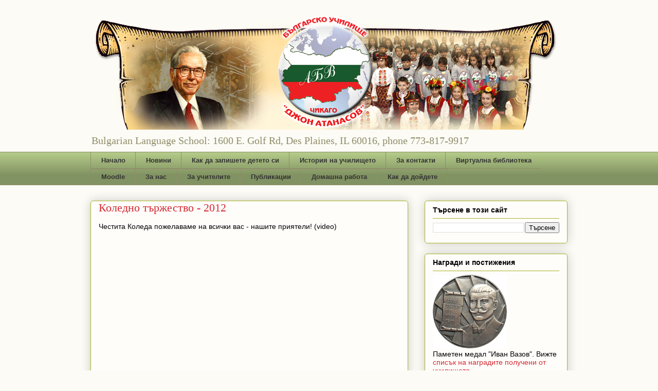

--- FILE ---
content_type: text/html; charset=UTF-8
request_url: http://www.johnatanasoffschool.com/2012/12/december-2012-party.html
body_size: 17186
content:
<!DOCTYPE html>
<html class='v2' dir='ltr' lang='bg'>
<head>
<link href='https://www.blogger.com/static/v1/widgets/335934321-css_bundle_v2.css' rel='stylesheet' type='text/css'/>
<meta content='width=1100' name='viewport'/>
<meta content='text/html; charset=UTF-8' http-equiv='Content-Type'/>
<meta content='blogger' name='generator'/>
<link href='http://www.johnatanasoffschool.com/favicon.ico' rel='icon' type='image/x-icon'/>
<link href='http://www.johnatanasoffschool.com/2012/12/december-2012-party.html' rel='canonical'/>
<link rel="alternate" type="application/atom+xml" title="Българско Училище &quot;Джон Атанасов&quot; в Чикаго - Atom" href="http://www.johnatanasoffschool.com/feeds/posts/default" />
<link rel="alternate" type="application/rss+xml" title="Българско Училище &quot;Джон Атанасов&quot; в Чикаго - RSS" href="http://www.johnatanasoffschool.com/feeds/posts/default?alt=rss" />
<link rel="service.post" type="application/atom+xml" title="Българско Училище &quot;Джон Атанасов&quot; в Чикаго - Atom" href="https://www.blogger.com/feeds/3962692694294843052/posts/default" />

<link rel="alternate" type="application/atom+xml" title="Българско Училище &quot;Джон Атанасов&quot; в Чикаго - Atom" href="http://www.johnatanasoffschool.com/feeds/5619848454428342282/comments/default" />
<!--Can't find substitution for tag [blog.ieCssRetrofitLinks]-->
<link href='https://i.ytimg.com/vi/fEs9xqfhff8/hqdefault.jpg' rel='image_src'/>
<meta content='http://www.johnatanasoffschool.com/2012/12/december-2012-party.html' property='og:url'/>
<meta content='Коледно тържество - 2012' property='og:title'/>
<meta content='Честита Коледа пожелаваме на всички вас - нашите приятели! (video)      Коледно тържество - 2012 (December 2012 Party):     ЧУДО В ЧИКАГО: К...' property='og:description'/>
<meta content='https://lh3.googleusercontent.com/blogger_img_proxy/AEn0k_sGZlfCNfHDNWwnKIWQh_Z8aNVNmKF5REAEfvFUW8fwqQFvmyl5k_k_hINSHl_x9JFRxmNZfF-Ax_386H9UKRi_snJW-2cqPXLYAIzTYIhvezCKSQ=w1200-h630-n-k-no-nu' property='og:image'/>
<title>Българско Училище "Джон Атанасов" в Чикаго: Коледно тържество - 2012</title>
<style id='page-skin-1' type='text/css'><!--
/*
-----------------------------------------------
Blogger Template Style
Name:     Awesome Inc.
Designer: Tina Chen
URL:      tinachen.org
----------------------------------------------- */
#navbar-iframe {
display: none !important;
}
/* Variable definitions
====================
<Variable name="keycolor" description="Main Color" type="color" default="#ffffff"/>
<Group description="Page" selector="body">
<Variable name="body.font" description="Font" type="font"
default="normal normal 13px Arial, Tahoma, Helvetica, FreeSans, sans-serif"/>
<Variable name="body.background.color" description="Background Color" type="color" default="#000000"/>
<Variable name="body.text.color" description="Text Color" type="color" default="#ffffff"/>
</Group>
<Group description="Links" selector=".main-inner">
<Variable name="link.color" description="Link Color" type="color" default="#888888"/>
<Variable name="link.visited.color" description="Visited Color" type="color" default="#444444"/>
<Variable name="link.hover.color" description="Hover Color" type="color" default="#cccccc"/>
</Group>
<Group description="Blog Title" selector=".header h1">
<Variable name="header.font" description="Title Font" type="font"
default="normal bold 40px Arial, Tahoma, Helvetica, FreeSans, sans-serif"/>
<Variable name="header.text.color" description="Title Color" type="color" default="#000000" />
<Variable name="header.background.color" description="Header Background" type="color" default="transparent" />
</Group>
<Group description="Blog Description" selector=".header .description">
<Variable name="description.font" description="Font" type="font"
default="normal normal 14px Arial, Tahoma, Helvetica, FreeSans, sans-serif"/>
<Variable name="description.text.color" description="Text Color" type="color"
default="#000000" />
</Group>
<Group description="Tabs Text" selector=".tabs-inner .widget li a">
<Variable name="tabs.font" description="Font" type="font"
default="normal bold 14px Arial, Tahoma, Helvetica, FreeSans, sans-serif"/>
<Variable name="tabs.text.color" description="Text Color" type="color" default="#000000"/>
<Variable name="tabs.selected.text.color" description="Selected Color" type="color" default="#333333"/>
</Group>
<Group description="Tabs Background" selector=".tabs-outer .PageList">
<Variable name="tabs.background.color" description="Background Color" type="color" default="#141414"/>
<Variable name="tabs.selected.background.color" description="Selected Color" type="color" default="#444444"/>
<Variable name="tabs.border.color" description="Border Color" type="color" default="#aab123"/>
</Group>
<Group description="Date Header" selector=".main-inner .widget h2.date-header, .main-inner .widget h2.date-header span">
<Variable name="date.font" description="Font" type="font"
default="normal normal 14px Arial, Tahoma, Helvetica, FreeSans, sans-serif"/>
<Variable name="date.text.color" description="Text Color" type="color" default="#666666"/>
<Variable name="date.border.color" description="Border Color" type="color" default="#aab123"/>
</Group>
<Group description="Post Title" selector="h3.post-title, h4, h3.post-title a">
<Variable name="post.title.font" description="Font" type="font"
default="normal bold 22px Arial, Tahoma, Helvetica, FreeSans, sans-serif"/>
<Variable name="post.title.text.color" description="Text Color" type="color" default="#000000"/>
</Group>
<Group description="Post Background" selector=".post">
<Variable name="post.background.color" description="Background Color" type="color" default="#fefdfa" />
<Variable name="post.border.color" description="Border Color" type="color" default="#aab123" />
<Variable name="post.border.bevel.color" description="Bevel Color" type="color" default="#aab123"/>
</Group>
<Group description="Gadget Title" selector="h2">
<Variable name="widget.title.font" description="Font" type="font"
default="normal bold 14px Arial, Tahoma, Helvetica, FreeSans, sans-serif"/>
<Variable name="widget.title.text.color" description="Text Color" type="color" default="#000000"/>
</Group>
<Group description="Gadget Text" selector=".sidebar .widget">
<Variable name="widget.font" description="Font" type="font"
default="normal normal 14px Arial, Tahoma, Helvetica, FreeSans, sans-serif"/>
<Variable name="widget.text.color" description="Text Color" type="color" default="#000000"/>
<Variable name="widget.alternate.text.color" description="Alternate Color" type="color" default="#666666"/>
</Group>
<Group description="Gadget Links" selector=".sidebar .widget">
<Variable name="widget.link.color" description="Link Color" type="color" default="#d52a33"/>
<Variable name="widget.link.visited.color" description="Visited Color" type="color" default="#7d181e"/>
<Variable name="widget.link.hover.color" description="Hover Color" type="color" default="#d52a33"/>
</Group>
<Group description="Gadget Background" selector=".sidebar .widget">
<Variable name="widget.background.color" description="Background Color" type="color" default="#141414"/>
<Variable name="widget.border.color" description="Border Color" type="color" default="#222222"/>
<Variable name="widget.border.bevel.color" description="Bevel Color" type="color" default="#000000"/>
</Group>
<Group description="Sidebar Background" selector=".column-left-inner .column-right-inner">
<Variable name="widget.outer.background.color" description="Background Color" type="color" default="transparent" />
</Group>
<Group description="Images" selector=".main-inner">
<Variable name="image.background.color" description="Background Color" type="color" default="transparent"/>
<Variable name="image.border.color" description="Border Color" type="color" default="transparent"/>
</Group>
<Group description="Feed" selector=".blog-feeds">
<Variable name="feed.text.color" description="Text Color" type="color" default="#000000"/>
</Group>
<Group description="Feed Links" selector=".blog-feeds">
<Variable name="feed.link.color" description="Link Color" type="color" default="#d52a33"/>
<Variable name="feed.link.visited.color" description="Visited Color" type="color" default="#7d181e"/>
<Variable name="feed.link.hover.color" description="Hover Color" type="color" default="#d52a33"/>
</Group>
<Group description="Pager" selector=".blog-pager">
<Variable name="pager.background.color" description="Background Color" type="color" default="#fefdfa" />
</Group>
<Group description="Footer" selector=".footer-outer">
<Variable name="footer.background.color" description="Background Color" type="color" default="#fefdfa" />
<Variable name="footer.text.color" description="Text Color" type="color" default="#000000" />
</Group>
<Variable name="title.shadow.spread" description="Title Shadow" type="length" default="-1px"/>
<Variable name="body.background" description="Body Background" type="background"
color="#fcfbf5"
default="$(color) none repeat scroll top left"/>
<Variable name="body.background.gradient.cap" description="Body Gradient Cap" type="url"
default="none"/>
<Variable name="body.background.size" description="Body Background Size" type="string" default="auto"/>
<Variable name="tabs.background.gradient" description="Tabs Background Gradient" type="url"
default="none"/>
<Variable name="header.background.gradient" description="Header Background Gradient" type="url" default="none" />
<Variable name="header.padding.top" description="Header Top Padding" type="length" default="22px" />
<Variable name="header.margin.top" description="Header Top Margin" type="length" default="0" />
<Variable name="header.margin.bottom" description="Header Bottom Margin" type="length" default="0" />
<Variable name="widget.padding.top" description="Widget Padding Top" type="length" default="8px" />
<Variable name="widget.padding.side" description="Widget Padding Side" type="length" default="15px" />
<Variable name="widget.outer.margin.top" description="Widget Top Margin" type="length" default="0" />
<Variable name="widget.outer.background.gradient" description="Gradient" type="url" default="none" />
<Variable name="widget.border.radius" description="Gadget Border Radius" type="length" default="0" />
<Variable name="outer.shadow.spread" description="Outer Shadow Size" type="length" default="0" />
<Variable name="date.header.border.radius.top" description="Date Header Border Radius Top" type="length" default="0" />
<Variable name="date.header.position" description="Date Header Position" type="length" default="15px" />
<Variable name="date.space" description="Date Space" type="length" default="30px" />
<Variable name="date.position" description="Date Float" type="string" default="static" />
<Variable name="date.padding.bottom" description="Date Padding Bottom" type="length" default="0" />
<Variable name="date.border.size" description="Date Border Size" type="length" default="0" />
<Variable name="date.background" description="Date Background" type="background" color="transparent"
default="$(color) none no-repeat scroll top left" />
<Variable name="date.first.border.radius.top" description="Date First top radius" type="length" default="5px" />
<Variable name="date.last.space.bottom" description="Date Last Space Bottom" type="length"
default="20px" />
<Variable name="date.last.border.radius.bottom" description="Date Last bottom radius" type="length" default="5px" />
<Variable name="post.first.padding.top" description="First Post Padding Top" type="length" default="0" />
<Variable name="image.shadow.spread" description="Image Shadow Size" type="length" default="0"/>
<Variable name="image.border.radius" description="Image Border Radius" type="length" default="0"/>
<Variable name="separator.outdent" description="Separator Outdent" type="length" default="15px" />
<Variable name="title.separator.border.size" description="Widget Title Border Size" type="length" default="1px" />
<Variable name="list.separator.border.size" description="List Separator Border Size" type="length" default="1px" />
<Variable name="shadow.spread" description="Shadow Size" type="length" default="0"/>
<Variable name="startSide" description="Side where text starts in blog language" type="automatic" default="left"/>
<Variable name="endSide" description="Side where text ends in blog language" type="automatic" default="right"/>
<Variable name="date.side" description="Side where date header is placed" type="string" default="right"/>
<Variable name="pager.border.radius.top" description="Pager Border Top Radius" type="length" default="5px" />
<Variable name="pager.space.top" description="Pager Top Space" type="length" default="1em" />
<Variable name="footer.background.gradient" description="Background Gradient" type="url" default="none" />
<Variable name="mobile.background.size" description="Mobile Background Size" type="string"
default="auto"/>
<Variable name="mobile.background.overlay" description="Mobile Background Overlay" type="string"
default="transparent none repeat scroll top left"/>
<Variable name="mobile.button.color" description="Mobile Button Color" type="color" default="#ffffff" />
*/
/* Content
----------------------------------------------- */
body {
font: normal normal 14px Arial, Tahoma, Helvetica, FreeSans, sans-serif;
color: #000000;
background: #fcfbf5 none repeat scroll top left;
}
html body .content-outer {
min-width: 0;
max-width: 100%;
width: 100%;
}
a:link {
text-decoration: none;
color: #d52a33;
}
a:visited {
text-decoration: none;
color: #7d181e;
}
a:hover {
text-decoration: underline;
color: #d52a33;
}
.body-fauxcolumn-outer .cap-top {
position: absolute;
z-index: 1;
height: 276px;
width: 100%;
background: transparent none repeat-x scroll top left;
_background-image: none;
}
/* Columns
----------------------------------------------- */
.content-inner {
padding: 0;
}
.header-inner .section {
margin: 0 16px;
}
.tabs-inner .section {
margin: 0 16px;
}
.main-inner {
padding-top: 30px;
}
.main-inner .column-center-inner,
.main-inner .column-left-inner,
.main-inner .column-right-inner {
padding: 0 5px;
}
*+html body .main-inner .column-center-inner {
margin-top: -30px;
}
#layout .main-inner .column-center-inner {
margin-top: 0;
}
/* Header
----------------------------------------------- */
.header-outer {
margin: 0 0 0 0;
background: transparent none repeat scroll 0 0;
}
.Header h1 {
font: normal normal 36px Georgia, Utopia, 'Palatino Linotype', Palatino, serif;
color: #000000;
text-shadow: 0 0 -1px #000000;
}
.Header h1 a {
color: #000000;
}
.Header .description {
font: normal normal 20px Georgia, Utopia, 'Palatino Linotype', Palatino, serif;
color: #908d6a;
}
.header-inner .Header .titlewrapper,
.header-inner .Header .descriptionwrapper {
padding-left: 0;
padding-right: 0;
margin-bottom: 0;
}
.header-inner .Header .titlewrapper {
padding-top: 22px;
}
/* Tabs
----------------------------------------------- */
.tabs-outer {
overflow: hidden;
position: relative;
background: #b3ca88 url(http://www.blogblog.com/1kt/awesomeinc/tabs_gradient_light.png) repeat scroll 0 0;
}
#layout .tabs-outer {
overflow: visible;
}
.tabs-cap-top, .tabs-cap-bottom {
position: absolute;
width: 100%;
border-top: 1px solid #908d6a;
}
.tabs-cap-bottom {
bottom: 0;
}
.tabs-inner .widget li a {
display: inline-block;
margin: 0;
padding: .6em 1.5em;
font: normal bold 13px Arial, Tahoma, Helvetica, FreeSans, sans-serif;
color: #333333;
border-top: 1px solid #908d6a;
border-bottom: 1px solid #908d6a;
border-left: 1px solid #908d6a;
}
.tabs-inner .widget li:last-child a {
border-right: 1px solid #908d6a;
}
.tabs-inner .widget li.selected a, .tabs-inner .widget li a:hover {
background: #63704b url(http://www.blogblog.com/1kt/awesomeinc/tabs_gradient_light.png) repeat-x scroll 0 -100px;
color: #ffffff;
}
/* Headings
----------------------------------------------- */
h2 {
font: normal bold 14px Arial, Tahoma, Helvetica, FreeSans, sans-serif;
color: #000000;
}
/* Widgets
----------------------------------------------- */
.main-inner .section {
margin: 0 27px;
padding: 0;
}
.main-inner .column-left-outer,
.main-inner .column-right-outer {
margin-top: 0;
}
#layout .main-inner .column-left-outer,
#layout .main-inner .column-right-outer {
margin-top: 0;
}
.main-inner .column-left-inner,
.main-inner .column-right-inner {
background: transparent none repeat 0 0;
-moz-box-shadow: 0 0 0 rgba(0, 0, 0, .2);
-webkit-box-shadow: 0 0 0 rgba(0, 0, 0, .2);
-goog-ms-box-shadow: 0 0 0 rgba(0, 0, 0, .2);
box-shadow: 0 0 0 rgba(0, 0, 0, .2);
-moz-border-radius: 5px;
-webkit-border-radius: 5px;
-goog-ms-border-radius: 5px;
border-radius: 5px;
}
#layout .main-inner .column-left-inner,
#layout .main-inner .column-right-inner {
margin-top: 0;
}
.sidebar .widget {
font: normal normal 14px Arial, Tahoma, Helvetica, FreeSans, sans-serif;
color: #000000;
}
.sidebar .widget a:link {
color: #d52a33;
}
.sidebar .widget a:visited {
color: #7d181e;
}
.sidebar .widget a:hover {
color: #d52a33;
}
.sidebar .widget h2 {
text-shadow: 0 0 -1px #000000;
}
.main-inner .widget {
background-color: #fefdfa;
border: 1px solid #aab123;
padding: 0 15px 15px;
margin: 20px -16px;
-moz-box-shadow: 0 0 20px rgba(0, 0, 0, .2);
-webkit-box-shadow: 0 0 20px rgba(0, 0, 0, .2);
-goog-ms-box-shadow: 0 0 20px rgba(0, 0, 0, .2);
box-shadow: 0 0 20px rgba(0, 0, 0, .2);
-moz-border-radius: 5px;
-webkit-border-radius: 5px;
-goog-ms-border-radius: 5px;
border-radius: 5px;
}
.main-inner .widget h2 {
margin: 0 -0;
padding: .6em 0 .5em;
border-bottom: 1px solid transparent;
}
.footer-inner .widget h2 {
padding: 0 0 .4em;
border-bottom: 1px solid transparent;
}
.main-inner .widget h2 + div, .footer-inner .widget h2 + div {
border-top: 1px solid #aab123;
padding-top: 8px;
}
.main-inner .widget .widget-content {
margin: 0 -0;
padding: 7px 0 0;
}
.main-inner .widget ul, .main-inner .widget #ArchiveList ul.flat {
margin: -8px -15px 0;
padding: 0;
list-style: none;
}
.main-inner .widget #ArchiveList {
margin: -8px 0 0;
}
.main-inner .widget ul li, .main-inner .widget #ArchiveList ul.flat li {
padding: .5em 15px;
text-indent: 0;
color: #666666;
border-top: 0 solid #aab123;
border-bottom: 1px solid transparent;
}
.main-inner .widget #ArchiveList ul li {
padding-top: .25em;
padding-bottom: .25em;
}
.main-inner .widget ul li:first-child, .main-inner .widget #ArchiveList ul.flat li:first-child {
border-top: none;
}
.main-inner .widget ul li:last-child, .main-inner .widget #ArchiveList ul.flat li:last-child {
border-bottom: none;
}
.post-body {
position: relative;
}
.main-inner .widget .post-body ul {
padding: 0 2.5em;
margin: .5em 0;
list-style: disc;
}
.main-inner .widget .post-body ul li {
padding: 0.25em 0;
margin-bottom: .25em;
color: #000000;
border: none;
}
.footer-inner .widget ul {
padding: 0;
list-style: none;
}
.widget .zippy {
color: #666666;
}
/* Posts
----------------------------------------------- */
body .main-inner .Blog {
padding: 0;
margin-bottom: 1em;
background-color: transparent;
border: none;
-moz-box-shadow: 0 0 0 rgba(0, 0, 0, 0);
-webkit-box-shadow: 0 0 0 rgba(0, 0, 0, 0);
-goog-ms-box-shadow: 0 0 0 rgba(0, 0, 0, 0);
box-shadow: 0 0 0 rgba(0, 0, 0, 0);
}
.main-inner .section:last-child .Blog:last-child {
padding: 0;
margin-bottom: 1em;
}
.main-inner .widget h2.date-header {
margin: 0 -15px 1px;
padding: 0 0 0 0;
font: normal normal 13px Arial, Tahoma, Helvetica, FreeSans, sans-serif;
color: #908d6a;
background: transparent none no-repeat scroll top left;
border-top: 0 solid #aab123;
border-bottom: 1px solid transparent;
-moz-border-radius-topleft: 0;
-moz-border-radius-topright: 0;
-webkit-border-top-left-radius: 0;
-webkit-border-top-right-radius: 0;
border-top-left-radius: 0;
border-top-right-radius: 0;
position: static;
bottom: 100%;
right: 15px;
text-shadow: 0 0 -1px #000000;
}
.main-inner .widget h2.date-header span {
font: normal normal 13px Arial, Tahoma, Helvetica, FreeSans, sans-serif;
display: block;
padding: .5em 15px;
border-left: 0 solid #aab123;
border-right: 0 solid #aab123;
}
.date-outer {
position: relative;
margin: 30px 0 20px;
padding: 0 15px;
background-color: #fefdfa;
border: 1px solid #aab123;
-moz-box-shadow: 0 0 20px rgba(0, 0, 0, .2);
-webkit-box-shadow: 0 0 20px rgba(0, 0, 0, .2);
-goog-ms-box-shadow: 0 0 20px rgba(0, 0, 0, .2);
box-shadow: 0 0 20px rgba(0, 0, 0, .2);
-moz-border-radius: 5px;
-webkit-border-radius: 5px;
-goog-ms-border-radius: 5px;
border-radius: 5px;
}
.date-outer:first-child {
margin-top: 0;
}
.date-outer:last-child {
margin-bottom: 20px;
-moz-border-radius-bottomleft: 5px;
-moz-border-radius-bottomright: 5px;
-webkit-border-bottom-left-radius: 5px;
-webkit-border-bottom-right-radius: 5px;
-goog-ms-border-bottom-left-radius: 5px;
-goog-ms-border-bottom-right-radius: 5px;
border-bottom-left-radius: 5px;
border-bottom-right-radius: 5px;
}
.date-posts {
margin: 0 -0;
padding: 0 0;
clear: both;
}
.post-outer, .inline-ad {
border-top: 1px solid #aab123;
margin: 0 -0;
padding: 15px 0;
}
.post-outer {
padding-bottom: 10px;
}
.post-outer:first-child {
padding-top: 0;
border-top: none;
}
.post-outer:last-child, .inline-ad:last-child {
border-bottom: none;
}
.post-body {
position: relative;
}
.post-body img {
padding: 8px;
background: #ffffff;
border: 1px solid #cccccc;
-moz-box-shadow: 0 0 20px rgba(0, 0, 0, .2);
-webkit-box-shadow: 0 0 20px rgba(0, 0, 0, .2);
box-shadow: 0 0 20px rgba(0, 0, 0, .2);
-moz-border-radius: 5px;
-webkit-border-radius: 5px;
border-radius: 5px;
}
h3.post-title, h4 {
font: normal normal 22px Georgia, Utopia, 'Palatino Linotype', Palatino, serif;
color: #d52a33;
}
h3.post-title a {
font: normal normal 22px Georgia, Utopia, 'Palatino Linotype', Palatino, serif;
color: #d52a33;
}
h3.post-title a:hover {
color: #d52a33;
text-decoration: underline;
}
.post-header {
margin: 0 0 1em;
}
.post-body {
line-height: 1.4;
}
.post-outer h2 {
color: #000000;
}
.post-footer {
margin: 1.5em 0 0;
}
#blog-pager {
padding: 15px;
font-size: 120%;
background-color: #fefdfa;
border: 1px solid #aab123;
-moz-box-shadow: 0 0 20px rgba(0, 0, 0, .2);
-webkit-box-shadow: 0 0 20px rgba(0, 0, 0, .2);
-goog-ms-box-shadow: 0 0 20px rgba(0, 0, 0, .2);
box-shadow: 0 0 20px rgba(0, 0, 0, .2);
-moz-border-radius: 5px;
-webkit-border-radius: 5px;
-goog-ms-border-radius: 5px;
border-radius: 5px;
-moz-border-radius-topleft: 5px;
-moz-border-radius-topright: 5px;
-webkit-border-top-left-radius: 5px;
-webkit-border-top-right-radius: 5px;
-goog-ms-border-top-left-radius: 5px;
-goog-ms-border-top-right-radius: 5px;
border-top-left-radius: 5px;
border-top-right-radius-topright: 5px;
margin-top: 1em;
}
.blog-feeds, .post-feeds {
margin: 1em 0;
text-align: center;
color: #000000;
}
.blog-feeds a, .post-feeds a {
color: #d52a33;
}
.blog-feeds a:visited, .post-feeds a:visited {
color: #7d181e;
}
.blog-feeds a:hover, .post-feeds a:hover {
color: #d52a33;
}
.post-outer .comments {
margin-top: 2em;
}
/* Comments
----------------------------------------------- */
.comments .comments-content .icon.blog-author {
background-repeat: no-repeat;
background-image: url([data-uri]);
}
.comments .comments-content .loadmore a {
border-top: 1px solid #908d6a;
border-bottom: 1px solid #908d6a;
}
.comments .continue {
border-top: 2px solid #908d6a;
}
/* Footer
----------------------------------------------- */
.footer-outer {
margin: -20px 0 -1px;
padding: 20px 0 0;
color: #000000;
overflow: hidden;
}
.footer-fauxborder-left {
border-top: 1px solid #aab123;
background: #fefdfa none repeat scroll 0 0;
-moz-box-shadow: 0 0 20px rgba(0, 0, 0, .2);
-webkit-box-shadow: 0 0 20px rgba(0, 0, 0, .2);
-goog-ms-box-shadow: 0 0 20px rgba(0, 0, 0, .2);
box-shadow: 0 0 20px rgba(0, 0, 0, .2);
margin: 0 -20px;
}
/* Mobile
----------------------------------------------- */
body.mobile {
background-size: auto;
}
.mobile .body-fauxcolumn-outer {
background: transparent none repeat scroll top left;
}
*+html body.mobile .main-inner .column-center-inner {
margin-top: 0;
}
.mobile .main-inner .widget {
padding: 0 0 15px;
}
.mobile .main-inner .widget h2 + div,
.mobile .footer-inner .widget h2 + div {
border-top: none;
padding-top: 0;
}
.mobile .footer-inner .widget h2 {
padding: 0.5em 0;
border-bottom: none;
}
.mobile .main-inner .widget .widget-content {
margin: 0;
padding: 7px 0 0;
}
.mobile .main-inner .widget ul,
.mobile .main-inner .widget #ArchiveList ul.flat {
margin: 0 -15px 0;
}
.mobile .main-inner .widget h2.date-header {
right: 0;
}
.mobile .date-header span {
padding: 0.4em 0;
}
.mobile .date-outer:first-child {
margin-bottom: 0;
border: 1px solid #aab123;
-moz-border-radius-topleft: 5px;
-moz-border-radius-topright: 5px;
-webkit-border-top-left-radius: 5px;
-webkit-border-top-right-radius: 5px;
-goog-ms-border-top-left-radius: 5px;
-goog-ms-border-top-right-radius: 5px;
border-top-left-radius: 5px;
border-top-right-radius: 5px;
}
.mobile .date-outer {
border-color: #aab123;
border-width: 0 1px 1px;
}
.mobile .date-outer:last-child {
margin-bottom: 0;
}
.mobile .main-inner {
padding: 0;
}
.mobile .header-inner .section {
margin: 0;
}
.mobile .blog-posts {
padding: 0 10px;
}
.mobile .post-outer, .mobile .inline-ad {
padding: 5px 0;
}
.mobile .tabs-inner .section {
margin: 0 10px;
}
.mobile .main-inner .widget h2 {
margin: 0;
padding: 0;
}
.mobile .main-inner .widget h2.date-header span {
padding: 0;
}
.mobile .main-inner .widget .widget-content {
margin: 0;
padding: 7px 0 0;
}
.mobile #blog-pager {
border: 1px solid transparent;
background: #fefdfa none repeat scroll 0 0;
}
.mobile .main-inner .column-left-inner,
.mobile .main-inner .column-right-inner {
background: transparent none repeat 0 0;
-moz-box-shadow: none;
-webkit-box-shadow: none;
-goog-ms-box-shadow: none;
box-shadow: none;
}
.mobile .date-posts {
margin: 0;
padding: 0;
}
.mobile .footer-fauxborder-left {
margin: 0;
border-top: inherit;
}
.mobile .main-inner .section:last-child .Blog:last-child {
margin-bottom: 0;
}
.mobile-index-contents {
color: #000000;
}
.mobile .mobile-link-button {
background: #d52a33 url(http://www.blogblog.com/1kt/awesomeinc/tabs_gradient_light.png) repeat scroll 0 0;
}
.mobile-link-button a:link, .mobile-link-button a:visited {
color: #ffffff;
}
.mobile .tabs-inner .PageList .widget-content {
background: transparent;
border-top: 1px solid;
border-color: #908d6a;
color: #333333;
}
.mobile .tabs-inner .PageList .widget-content .pagelist-arrow {
border-left: 1px solid #908d6a;
}

--></style>
<style id='template-skin-1' type='text/css'><!--
body {
min-width: 960px;
}
.content-outer, .content-fauxcolumn-outer, .region-inner {
min-width: 960px;
max-width: 960px;
_width: 960px;
}
.main-inner .columns {
padding-left: 0;
padding-right: 310px;
}
.main-inner .fauxcolumn-center-outer {
left: 0;
right: 310px;
/* IE6 does not respect left and right together */
_width: expression(this.parentNode.offsetWidth -
parseInt("0") -
parseInt("310px") + 'px');
}
.main-inner .fauxcolumn-left-outer {
width: 0;
}
.main-inner .fauxcolumn-right-outer {
width: 310px;
}
.main-inner .column-left-outer {
width: 0;
right: 100%;
margin-left: -0;
}
.main-inner .column-right-outer {
width: 310px;
margin-right: -310px;
}
#layout {
min-width: 0;
}
#layout .content-outer {
min-width: 0;
width: 800px;
}
#layout .region-inner {
min-width: 0;
width: auto;
}
body#layout div.add_widget {
padding: 8px;
}
body#layout div.add_widget a {
margin-left: 32px;
}
--></style>
<link href='https://www.blogger.com/dyn-css/authorization.css?targetBlogID=3962692694294843052&amp;zx=f8ed353d-f891-491c-8af6-f92df6b7da7a' media='none' onload='if(media!=&#39;all&#39;)media=&#39;all&#39;' rel='stylesheet'/><noscript><link href='https://www.blogger.com/dyn-css/authorization.css?targetBlogID=3962692694294843052&amp;zx=f8ed353d-f891-491c-8af6-f92df6b7da7a' rel='stylesheet'/></noscript>
<meta name='google-adsense-platform-account' content='ca-host-pub-1556223355139109'/>
<meta name='google-adsense-platform-domain' content='blogspot.com'/>

</head>
<body class='loading'>
<div class='navbar no-items section' id='navbar' name='Навигационна лента'>
</div>
<div class='body-fauxcolumns'>
<div class='fauxcolumn-outer body-fauxcolumn-outer'>
<div class='cap-top'>
<div class='cap-left'></div>
<div class='cap-right'></div>
</div>
<div class='fauxborder-left'>
<div class='fauxborder-right'></div>
<div class='fauxcolumn-inner'>
</div>
</div>
<div class='cap-bottom'>
<div class='cap-left'></div>
<div class='cap-right'></div>
</div>
</div>
</div>
<div class='content'>
<div class='content-fauxcolumns'>
<div class='fauxcolumn-outer content-fauxcolumn-outer'>
<div class='cap-top'>
<div class='cap-left'></div>
<div class='cap-right'></div>
</div>
<div class='fauxborder-left'>
<div class='fauxborder-right'></div>
<div class='fauxcolumn-inner'>
</div>
</div>
<div class='cap-bottom'>
<div class='cap-left'></div>
<div class='cap-right'></div>
</div>
</div>
</div>
<div class='content-outer'>
<div class='content-cap-top cap-top'>
<div class='cap-left'></div>
<div class='cap-right'></div>
</div>
<div class='fauxborder-left content-fauxborder-left'>
<div class='fauxborder-right content-fauxborder-right'></div>
<div class='content-inner'>
<header>
<div class='header-outer'>
<div class='header-cap-top cap-top'>
<div class='cap-left'></div>
<div class='cap-right'></div>
</div>
<div class='fauxborder-left header-fauxborder-left'>
<div class='fauxborder-right header-fauxborder-right'></div>
<div class='region-inner header-inner'>
<div class='header section' id='header' name='Заглавка'><div class='widget Header' data-version='1' id='Header1'>
<div id='header-inner'>
<a href='http://www.johnatanasoffschool.com/' style='display: block'>
<img alt='Българско Училище "Джон Атанасов" в Чикаго' height='222px; ' id='Header1_headerimg' src='https://blogger.googleusercontent.com/img/b/R29vZ2xl/AVvXsEhrrUpT6sRnTLlG2wix7w0au2ZsieF4SkF3o-wE7ZJwagsrNBfEBU6ci9JegbgrNwb6LZF4EjwNGC0I7WTrCW3BPBrmVvKUS4wx7U0YAz_DMOObtVoJlLOngKG67CgLNaFs7shmk4OwMQBZ/s1600/header_lighter.png' style='display: block' width='914px; '/>
</a>
<div class='descriptionwrapper'>
<p class='description'><span>Bulgarian Language School: 1600 E. Golf Rd, Des Plaines, IL 60016, phone 773-817-9917</span></p>
</div>
</div>
</div></div>
</div>
</div>
<div class='header-cap-bottom cap-bottom'>
<div class='cap-left'></div>
<div class='cap-right'></div>
</div>
</div>
</header>
<div class='tabs-outer'>
<div class='tabs-cap-top cap-top'>
<div class='cap-left'></div>
<div class='cap-right'></div>
</div>
<div class='fauxborder-left tabs-fauxborder-left'>
<div class='fauxborder-right tabs-fauxborder-right'></div>
<div class='region-inner tabs-inner'>
<div class='tabs section' id='crosscol' name='Всички колони'><div class='widget PageList' data-version='1' id='PageList1'>
<h2>Страници</h2>
<div class='widget-content'>
<ul>
<li>
<a href='http://www.johnatanasoffschool.com/'>Начало</a>
</li>
<li>
<a href='http://www.johnatanasoffschool.com/p/blog-page_9.html'>Новини</a>
</li>
<li>
<a href='http://www.johnatanasoffschool.com/p/blog-page_9654.html'>Как да запишете детето си</a>
</li>
<li>
<a href='http://www.johnatanasoffschool.com/p/blog-page_3552.html'>История на училището</a>
</li>
<li>
<a href='http://www.johnatanasoffschool.com/p/blog-page_22.html'>За контакти</a>
</li>
<li>
<a href='http://www.johnatanasoffschool.com/p/blog-page_15.html'>Виртуална библиотека</a>
</li>
<li>
<a href='https://moodle.org/'>Moodle</a>
</li>
<li>
<a href='http://www.johnatanasoffschool.com/p/blog-page.html'>За нас</a>
</li>
<li>
<a href='http://www.johnatanasoffschool.com/p/blog-page_30.html'>За учителите</a>
</li>
<li>
<a href='http://www.johnatanasoffschool.com/p/blog-page_12.html'>Публикации</a>
</li>
<li>
<a href='http://www.johnatanasoffschool.com/p/homework-assignments.html'>Домашна работа</a>
</li>
<li>
<a href='http://www.johnatanasoffschool.com/p/blog-page_21.html'>Как да дойдете</a>
</li>
</ul>
<div class='clear'></div>
</div>
</div></div>
<div class='tabs no-items section' id='crosscol-overflow' name='Cross-Column 2'></div>
</div>
</div>
<div class='tabs-cap-bottom cap-bottom'>
<div class='cap-left'></div>
<div class='cap-right'></div>
</div>
</div>
<div class='main-outer'>
<div class='main-cap-top cap-top'>
<div class='cap-left'></div>
<div class='cap-right'></div>
</div>
<div class='fauxborder-left main-fauxborder-left'>
<div class='fauxborder-right main-fauxborder-right'></div>
<div class='region-inner main-inner'>
<div class='columns fauxcolumns'>
<div class='fauxcolumn-outer fauxcolumn-center-outer'>
<div class='cap-top'>
<div class='cap-left'></div>
<div class='cap-right'></div>
</div>
<div class='fauxborder-left'>
<div class='fauxborder-right'></div>
<div class='fauxcolumn-inner'>
</div>
</div>
<div class='cap-bottom'>
<div class='cap-left'></div>
<div class='cap-right'></div>
</div>
</div>
<div class='fauxcolumn-outer fauxcolumn-left-outer'>
<div class='cap-top'>
<div class='cap-left'></div>
<div class='cap-right'></div>
</div>
<div class='fauxborder-left'>
<div class='fauxborder-right'></div>
<div class='fauxcolumn-inner'>
</div>
</div>
<div class='cap-bottom'>
<div class='cap-left'></div>
<div class='cap-right'></div>
</div>
</div>
<div class='fauxcolumn-outer fauxcolumn-right-outer'>
<div class='cap-top'>
<div class='cap-left'></div>
<div class='cap-right'></div>
</div>
<div class='fauxborder-left'>
<div class='fauxborder-right'></div>
<div class='fauxcolumn-inner'>
</div>
</div>
<div class='cap-bottom'>
<div class='cap-left'></div>
<div class='cap-right'></div>
</div>
</div>
<!-- corrects IE6 width calculation -->
<div class='columns-inner'>
<div class='column-center-outer'>
<div class='column-center-inner'>
<div class='main section' id='main' name='Основен'><div class='widget Blog' data-version='1' id='Blog1'>
<div class='blog-posts hfeed'>

          <div class="date-outer">
        

          <div class="date-posts">
        
<div class='post-outer'>
<div class='post hentry'>
<a name='5619848454428342282'></a>
<h3 class='post-title entry-title'>
Коледно тържество - 2012
</h3>
<div class='post-header'>
<div class='post-header-line-1'></div>
</div>
<div class='post-body entry-content' id='post-body-5619848454428342282'>
Честита Коледа пожелаваме на всички вас - нашите приятели! (video)  <br />
<br />
<iframe width="560" height="315" src="http://www.youtube.com/embed/fEs9xqfhff8?rel=0" frameborder="0" allowfullscreen></iframe><br />
<br />
Коледно тържество - 2012 (December 2012 Party):<br />
<br />
<embed type="application/x-shockwave-flash" src="https://picasaweb.google.com/s/c/bin/slideshow.swf" width="400" height="267" flashvars="host=picasaweb.google.com&noautoplay=1&hl=en_US&feat=flashalbum&RGB=0x000000&feed=https%3A%2F%2Fpicasaweb.google.com%2Fdata%2Ffeed%2Fapi%2Fuser%2F106729143281454575295%2Falbumid%2F5825355139094228465%3Falt%3Drss%26kind%3Dphoto%26hl%3Den_US" pluginspage="http://www.macromedia.com/go/getflashplayer"></embed><br />
<br />
<b>ЧУДО В ЧИКАГО: Коледната дискотека на &#8222;Джон Атанасов&#8221;</b><br />
 <br />
Първите  ни впечатления от оригиналните празненства, които умеят да правят в чикагското училище &#8222;Джон Атанасов&#8221;,  датират от 2010 година, ако не се лъжем&#8230; Беше Годишният концерт, с раздаване на дипломите и изпращане на Випуск Първи на  ученици, които бяха дошли като първолаци, а от онази приказна вечер &#8211; тръгваха по американските колежи, университети  или професионални специализации&#8230; <br />
<br />
При нас беше и дошъл и синът на Джон Атанасов. Американец с много силна българска кръв, която беше разтуптяла бурно сърцето му! Както и на всички нас. Защото &#8222;Концертът на Класовете&#8221; стана като за  Метрополитън  опера!  Само, че там си нямат онова две-три годишно балканско момиченце, което изигра  хорцето си  като пеперуда в светъл пролетен ден! И нямат естраден изпълнител, който би могъл поне да се доближи до онова момче, което ни каза тогава &#8222;Аз съм Българче&#8221;!<br />
<br />
Но ето, че и в края на 2012 година добрият случай ни изпроводи в &#8222;Енигма&#8221;, където &#8222;Джон-Атанасовци&#8221;  направиха своя Рождественски и Новогодишен бал!<br />
<br />
По съвсем друг начин, по друг сценарии, по нови идеи, по непознат начин, по една много добре измислена хубава работа&#8230; Направо  откритие.<br />
<br />
&#8222;Дискотека  Енигма&#8221; ли казахме? Та не е ли там място за по-така&#8230; поотрасла нощна публика?<br />
<br />
Но тази вечер  малко поотвори нашите очи. И видяхме, че в това самобитно българско чикагско училище има  даскали и шефове, които не само имат глава на плещите си, но и тази глава им върши добра мисловна дейност.  Бяха отишли, бяха видели, бяха разучили, бяха помислили и измислили как да направят уникална  и емоционална  незабравима детска вечер!<br />
<br />
Представете си, че сте пътешественици сред Стара планина в топла лунна вечер, край лагерния огън, и всеки се радва, че сте се събрали заедно, и всеки, който може пее и разказва нещо хубаво&#8230;  А по едно време идва гостенин, който пак &#8211; на всеки &#8211; раздава подаръци! Само че при нас, в &#8222;Енигма&#8221; имаше, ярко осветена сцена, лъскав  магнетичен  дансинг, меки кресла и канапета, маси отрупани с  плодове, пица и деликатеси,  имаше красива светлина и светосенки с елитна музикална инсталация&#8230;  И нямаше комари.<br />
<br />
Как не сме се сетили досега, че да заведеш стотици родители с големи и малки деца на ръце - на  детско тържество, да поставиш тях и децата сред барикада столове, от които за да излезеш трябва да вдигнеш двадесетина&#8230;  А какъв ад е да изтраят децата до края на концерта седнали като пенсионери!<br />
<br />
&#8222;Енигма&#8221; е дискотека с пространство колкото за голяма спортна зала, но то е балансирано така ергономично, че можеш едновременно да си и при всички, но и в близка компания със своите неколцина приятели.  Десетки деца &#8211; от едва проходили до  &#8222;кандидат ДжонАтанасовци&#8221; препускаха на воля. Самите ученици неусетно сменяха артистичното си поприще от сцената със съдбата на зрителите от залата&#8230; Беше невероятно уютно, но  и разтърсващо!   Не сме спецове по дискотеките, вероятно има и много още по-хубави, но бяхме изненадани от това, че нашите сънародници в Чикаго разполагат с  подобно свое заведение&#8230;<br />
<br />
<b>По децата ще ни познаете</b><br />
<br />
&#8230;И така, ето ни в  края на 2012-та, плуваме сред  шарените светлини на дискотеката.   Пълно е със жизнени деца, нито едно с наднормено тегло, всичките - като слезли от картинка!  По децата ни ще ни познаете &#8211; нас, българите! Е, и по майките им, разбира се&#8230;<br />
<br />
Почна  се! С топлите рождественски думи и песни&#8230; &#8222;Тиха нощ, свята нощ&#8230;<br />
<br />
После директорът Боянка Иванова  спомена в своето слово , че в днешния свят без граници, българското училище  върши все повече и по-умело своето свещено дело &#8211; да запази нашия български род, език, дух  и култура!<br />
<br />
Учениците, които се учат на фото, кино и телевизия в най-младата студия към училището &#8211; &#8222;Телевизионери&#8221;, са на своята &#8222;работна площадка&#8221; &#8211; снимат, правят вече бъдещия си филм. На сцената се вихри  естрадната постановка - с изпълнения, с въпроси и познания&#8230; всеки участва там, където може и където знае&#8230;  Само най-малките са обзети изцяло от  своята &#8222;волна  програма&#8221; &#8211; тичат, скачат, играят, танцуват&#8230;<br />
<br />
Фанфари!  Пристига най-известната личност, най-познатият дядо през  тези дни, и всички вперват очи в голямата му бяла брада и още по-голям червен чувал на рамо! <br />
<br />
Специална програма за Него! Слушаме и ние колко ясен и звънко-звучен може да е нашият език, прескочил Атлантика и стъпил здраво в Новия Свят! После Изабела от Пети клас ни  омайва  със своята цигулка!<br />
<br />
В този нов модел на училищно тържество, който  е горещо препоръчителен за всички, имаше и специална част за едни много важни хора &#8211; &#8222;Хора и танци за  родителите&#8221;. Беше прекрасно зрелище &#8211; бащи и майки играят, децата ги гледат отстрани, аплодират танцовото им майсторство и добрата им спортна подготовка!<br />
<br />
<b>Маратонското раздаване на подаръци&#8230;</b><br />
<br />
А когат-о-о-о&#8230;  бе отворен натъпканият до спукване чувал с подаръците&#8230;  започна маратонът на раздаването! Добре, че беше дискотека, а не зрителна зала пълна със столове,  и всеки имаше място - за своите танци, за своите разговори в своята компания, за още едно навестяване на масите с вкусни неща&#8230; докато чуе името си и изтича до дядо Коледа да си получи наречено и заслуженото - специално за него! И през цялото време Нейно величество музиката си вършеше своята благодатна работа  &#8211;  настроението  подхранвано обилно от нашите български и световни мелодии бе високо, високо&#8230;<br />
<br />
Но по едно време тайнственият кореец Сай с неговия  клип, пуснат милиард пъти, световен рекорд на клипогледачите,  беше буквално нокаутиран!<br />
<br />
Да, да &#8211; гръмна  &#8222;Дунавско хоро&#8221; на Дико Илиев  и преекспонираният  Gangnam Style  се сниши до пода! Да беше бай Дико по наше време,  щеше да има два милиарда фенове! /Или поне да беше китаец!/.<br />
<br />
Виждали ли сте боса майка с дете в ръце да играе на пъстър от светлини дискотечен дансинг, а малкият мъж в ръцете й да крещи от радост, удоволствие и гордост?<br />
<br />
Тази вечер на българското чикагско училище  &#8222;Джон Атанасов&#8221; в дискотека &#8222;Енигма&#8221;, за нас поне, създаде нова страница в писанието  как да празнуваме по нашите български училища нашите училищни празници.<br />
<br />
Климент Величков<br />
Пламен Тодоров<br />
В. &#8222;България Сега&#8221;, Чикаго<br />
(публикувано с разрешение на автора)
<div style='clear: both;'></div>
</div>
<div class='post-footer'>
<div class='post-footer-line post-footer-line-1'><span class='post-comment-link'>
</span>
<span class='post-icons'>
<span class='item-control blog-admin pid-1691121501'>
<a href='https://www.blogger.com/post-edit.g?blogID=3962692694294843052&postID=5619848454428342282&from=pencil' title='Редактиране на публикацията'>
<img alt='' class='icon-action' height='18' src='https://resources.blogblog.com/img/icon18_edit_allbkg.gif' width='18'/>
</a>
</span>
</span>
</div>
<div class='post-footer-line post-footer-line-2'><span class='post-labels'>
Етикети:
<a href='http://www.johnatanasoffschool.com/search/label/Photos' rel='tag'>Photos</a>,
<a href='http://www.johnatanasoffschool.com/search/label/Photos%202012' rel='tag'>Photos 2012</a>,
<a href='http://www.johnatanasoffschool.com/search/label/Video' rel='tag'>Video</a>
</span>
</div>
<div class='post-footer-line post-footer-line-3'></div>
</div>
</div>
<div class='comments' id='comments'>
<a name='comments'></a>
</div>
</div>

        </div></div>
      
</div>
<div class='blog-pager' id='blog-pager'>
<span id='blog-pager-newer-link'>
<a class='blog-pager-newer-link' href='http://www.johnatanasoffschool.com/2012/12/blog-post.html' id='Blog1_blog-pager-newer-link' title='По-нова публикация'>По-нова публикация</a>
</span>
<span id='blog-pager-older-link'>
<a class='blog-pager-older-link' href='http://www.johnatanasoffschool.com/2012/12/televisionaries-on-bg-tv.html' id='Blog1_blog-pager-older-link' title='По-стара публикация'>По-стара публикация</a>
</span>
<a class='home-link' href='http://www.johnatanasoffschool.com/'>Начална страница</a>
</div>
<div class='clear'></div>
<div class='post-feeds'>
</div>
</div></div>
</div>
</div>
<div class='column-left-outer'>
<div class='column-left-inner'>
<aside>
</aside>
</div>
</div>
<div class='column-right-outer'>
<div class='column-right-inner'>
<aside>
<div class='sidebar section' id='sidebar-right-1'><div class='widget BlogSearch' data-version='1' id='BlogSearch1'>
<h2 class='title'>Търсене в този сайт</h2>
<div class='widget-content'>
<div id='BlogSearch1_form'>
<form action='http://www.johnatanasoffschool.com/search' class='gsc-search-box' target='_top'>
<table cellpadding='0' cellspacing='0' class='gsc-search-box'>
<tbody>
<tr>
<td class='gsc-input'>
<input autocomplete='off' class='gsc-input' name='q' size='10' title='search' type='text' value=''/>
</td>
<td class='gsc-search-button'>
<input class='gsc-search-button' title='search' type='submit' value='Търсене'/>
</td>
</tr>
</tbody>
</table>
</form>
</div>
</div>
<div class='clear'></div>
</div><div class='widget HTML' data-version='1' id='HTML6'>
<h2 class='title'>Награди и постижения</h2>
<div class='widget-content'>
<a href="https://picasaweb.google.com/lh/photo/BWEGcGW9WP0tgmqaIE01dtMTjNZETYmyPJy0liipFm0?feat=embedwebsite"><img src="https://blogger.googleusercontent.com/img/b/R29vZ2xl/AVvXsEj6pbuiq7L1d7e6H68LcHiRiWOwopDURPQc1Fe_3YKlDeNqfpZm1VTFK5-AEHxP7v0c5jVKIWtPnV0VIuC7gqPG5P7FMPa8U8QYFJaWFSTxBVmeNLlbTwlpKWCO6DofyElRovayDsHMYohL/s144/Ivan%2520Vazov%2520-%2520medal-for%2520website.jpg" height="143" width="144" /></a>
<br />
Паметен медал "Иван Вазов". Вижте <a href="http://www.johnatanasoffschool.com/2012/05/awards-received-by-john-atanasoff.html">списък на наградите получени от училището</a>

<p></p>

<a href="http://www.bitelevision.com/balgarskiyat-ezik-e-veche-ofitsialno-priznat-ot-obrazovatelnata-sistema-na-shtata-ilinojs/">Българският език е официално признат от образователната система на щата Илинойс</a>
</div>
<div class='clear'></div>
</div><div class='widget HTML' data-version='1' id='HTML5'>
<h2 class='title'>Спонсор: Министерство на образованието, младежта и науката</h2>
<div class='widget-content'>
<a href="http://www.mon.bg/"><img src="http://upload.wikimedia.org/wikipedia/commons/thumb/2/24/Coat_of_arms_of_Bulgaria.svg/110px-Coat_of_arms_of_Bulgaria.svg.png" /></a>
</div>
<div class='clear'></div>
</div><div class='widget HTML' data-version='1' id='HTML1'>
<h2 class='title'>Стани фен във Фейсбук</h2>
<div class='widget-content'>
<iframe src="//www.facebook.com/plugins/likebox.php?href=https%3A%2F%2Fwww.facebook.com%2Fpages%2FJohn-Atanasoff-Bulgarian-Language-School%2F244561055623126&amp;width=200&amp;height=290&amp;colorscheme=light&amp;show_faces=true&amp;border_color&amp;stream=false&amp;header=true" scrolling="no" frameborder="0" style="border:none; overflow:hidden; width:200px; height:290px;" allowtransparency="true"></iframe>
</div>
<div class='clear'></div>
</div><div class='widget HTML' data-version='1' id='HTML4'>
<h2 class='title'>За дарения</h2>
<div class='widget-content'>
<form action="https://www.paypal.com/cgi-bin/webscr" method="post">
<input type="hidden" name="cmd" value="_s-xclick" />
<input type="hidden" name="hosted_button_id" value="JCTPN9PY4V68C" />
<input type="image" src="https://www.paypalobjects.com/en_US/i/btn/btn_donateCC_LG.gif" border="0" name="submit" alt="PayPal - The safer, easier way to pay online!" />
<img alt="" border="0" src="https://www.paypalobjects.com/en_US/i/scr/pixel.gif" width="1" height="1" />
</form>

<p></p>

<a href="http://www.johnatanasoffschool.com/p/blog-page_9.html">Новини</a>
</div>
<div class='clear'></div>
</div><div class='widget LinkList' data-version='1' id='LinkList1'>
<h2>Навигация на уебсайта</h2>
<div class='widget-content'>
<ul>
<li><a href='http://www.johnatanasoffschool.com/p/blog-page_9.html'>Новини</a></li>
<li><a href='http://johnatanasoffschool.blogspot.com/p/blog-page_22.html'>За контакти</a></li>
<li><a href='http://www.johnatanasoffschool.com/2012/02/submit-question-form_18.html'>Форма за мейлинг лист и записване</a></li>
<li><a href='http://johnatanasoffschool.blogspot.com/p/blog-page_3552.html'>История на училището</a></li>
<li><a href='http://johnatanasoffschool.blogspot.com/p/blog-page_21.html'>Как да дойдете</a></li>
<li><a href='http://johnatanasoffschool.blogspot.com/p/blog-page_9654.html'>Как да запишете детето си</a></li>
<li><a href='http://johnatanasoffschool.blogspot.com/p/blog-page_25.html'>Публикации</a></li>
<li><a href='http://johnatanasoffschool.blogspot.com/p/blog-page.html'>За нас</a></li>
</ul>
<div class='clear'></div>
</div>
</div><div class='widget LinkList' data-version='1' id='LinkList2'>
<h2>Други сайтове</h2>
<div class='widget-content'>
<ul>
<li><a href='http://goo.gl/1QQFM'>Български, православни и международни празници</a></li>
<li><a href='http://www.bulgariasega.com/'>Седмичник "България Сега"</a></li>
<li><a href='http://www.virtualnabiblioteka.com/'>Virtualna Biblioteka</a></li>
</ul>
<div class='clear'></div>
</div>
</div><div class='widget Stats' data-version='1' id='Stats1'>
<h2>Посетители на сайта</h2>
<div class='widget-content'>
<div id='Stats1_content' style='display: none;'>
<script src='https://www.gstatic.com/charts/loader.js' type='text/javascript'></script>
<span id='Stats1_sparklinespan' style='display:inline-block; width:75px; height:30px'></span>
<span class='counter-wrapper graph-counter-wrapper' id='Stats1_totalCount'>
</span>
<div class='clear'></div>
</div>
</div>
</div></div>
</aside>
</div>
</div>
</div>
<div style='clear: both'></div>
<!-- columns -->
</div>
<!-- main -->
</div>
</div>
<div class='main-cap-bottom cap-bottom'>
<div class='cap-left'></div>
<div class='cap-right'></div>
</div>
</div>
<footer>
<div class='footer-outer'>
<div class='footer-cap-top cap-top'>
<div class='cap-left'></div>
<div class='cap-right'></div>
</div>
<div class='fauxborder-left footer-fauxborder-left'>
<div class='fauxborder-right footer-fauxborder-right'></div>
<div class='region-inner footer-inner'>
<div class='foot no-items section' id='footer-1'></div>
<table border='0' cellpadding='0' cellspacing='0' class='section-columns columns-2'>
<tbody>
<tr>
<td class='first columns-cell'>
<div class='foot no-items section' id='footer-2-1'></div>
</td>
<td class='columns-cell'>
<div class='foot no-items section' id='footer-2-2'></div>
</td>
</tr>
</tbody>
</table>
<!-- outside of the include in order to lock Attribution widget -->
<div class='foot section' id='footer-3' name='Долен колонтитул'><div class='widget Attribution' data-version='1' id='Attribution1'>
<div class='widget-content' style='text-align: center;'>
(c) 2012-2019, Send comments to email: johnatanasoffschool@gmail.com. Предоставено от <a href='https://www.blogger.com' target='_blank'>Blogger</a>.
</div>
<div class='clear'></div>
</div></div>
</div>
</div>
<div class='footer-cap-bottom cap-bottom'>
<div class='cap-left'></div>
<div class='cap-right'></div>
</div>
</div>
</footer>
<!-- content -->
</div>
</div>
<div class='content-cap-bottom cap-bottom'>
<div class='cap-left'></div>
<div class='cap-right'></div>
</div>
</div>
</div>
<script type='text/javascript'>
    window.setTimeout(function() {
        document.body.className = document.body.className.replace('loading', '');
      }, 10);
  </script>

<script type="text/javascript" src="https://www.blogger.com/static/v1/widgets/2028843038-widgets.js"></script>
<script type='text/javascript'>
window['__wavt'] = 'AOuZoY796a4p_hIZP1n2CWht7UMeY7NwcQ:1769366244143';_WidgetManager._Init('//www.blogger.com/rearrange?blogID\x3d3962692694294843052','//www.johnatanasoffschool.com/2012/12/december-2012-party.html','3962692694294843052');
_WidgetManager._SetDataContext([{'name': 'blog', 'data': {'blogId': '3962692694294843052', 'title': '\u0411\u044a\u043b\u0433\u0430\u0440\u0441\u043a\u043e \u0423\u0447\u0438\u043b\u0438\u0449\u0435 \x22\u0414\u0436\u043e\u043d \u0410\u0442\u0430\u043d\u0430\u0441\u043e\u0432\x22 \u0432 \u0427\u0438\u043a\u0430\u0433\u043e', 'url': 'http://www.johnatanasoffschool.com/2012/12/december-2012-party.html', 'canonicalUrl': 'http://www.johnatanasoffschool.com/2012/12/december-2012-party.html', 'homepageUrl': 'http://www.johnatanasoffschool.com/', 'searchUrl': 'http://www.johnatanasoffschool.com/search', 'canonicalHomepageUrl': 'http://www.johnatanasoffschool.com/', 'blogspotFaviconUrl': 'http://www.johnatanasoffschool.com/favicon.ico', 'bloggerUrl': 'https://www.blogger.com', 'hasCustomDomain': true, 'httpsEnabled': false, 'enabledCommentProfileImages': true, 'gPlusViewType': 'FILTERED_POSTMOD', 'adultContent': false, 'analyticsAccountNumber': '', 'encoding': 'UTF-8', 'locale': 'bg', 'localeUnderscoreDelimited': 'bg', 'languageDirection': 'ltr', 'isPrivate': false, 'isMobile': false, 'isMobileRequest': false, 'mobileClass': '', 'isPrivateBlog': false, 'isDynamicViewsAvailable': true, 'feedLinks': '\x3clink rel\x3d\x22alternate\x22 type\x3d\x22application/atom+xml\x22 title\x3d\x22\u0411\u044a\u043b\u0433\u0430\u0440\u0441\u043a\u043e \u0423\u0447\u0438\u043b\u0438\u0449\u0435 \x26quot;\u0414\u0436\u043e\u043d \u0410\u0442\u0430\u043d\u0430\u0441\u043e\u0432\x26quot; \u0432 \u0427\u0438\u043a\u0430\u0433\u043e - Atom\x22 href\x3d\x22http://www.johnatanasoffschool.com/feeds/posts/default\x22 /\x3e\n\x3clink rel\x3d\x22alternate\x22 type\x3d\x22application/rss+xml\x22 title\x3d\x22\u0411\u044a\u043b\u0433\u0430\u0440\u0441\u043a\u043e \u0423\u0447\u0438\u043b\u0438\u0449\u0435 \x26quot;\u0414\u0436\u043e\u043d \u0410\u0442\u0430\u043d\u0430\u0441\u043e\u0432\x26quot; \u0432 \u0427\u0438\u043a\u0430\u0433\u043e - RSS\x22 href\x3d\x22http://www.johnatanasoffschool.com/feeds/posts/default?alt\x3drss\x22 /\x3e\n\x3clink rel\x3d\x22service.post\x22 type\x3d\x22application/atom+xml\x22 title\x3d\x22\u0411\u044a\u043b\u0433\u0430\u0440\u0441\u043a\u043e \u0423\u0447\u0438\u043b\u0438\u0449\u0435 \x26quot;\u0414\u0436\u043e\u043d \u0410\u0442\u0430\u043d\u0430\u0441\u043e\u0432\x26quot; \u0432 \u0427\u0438\u043a\u0430\u0433\u043e - Atom\x22 href\x3d\x22https://www.blogger.com/feeds/3962692694294843052/posts/default\x22 /\x3e\n\n\x3clink rel\x3d\x22alternate\x22 type\x3d\x22application/atom+xml\x22 title\x3d\x22\u0411\u044a\u043b\u0433\u0430\u0440\u0441\u043a\u043e \u0423\u0447\u0438\u043b\u0438\u0449\u0435 \x26quot;\u0414\u0436\u043e\u043d \u0410\u0442\u0430\u043d\u0430\u0441\u043e\u0432\x26quot; \u0432 \u0427\u0438\u043a\u0430\u0433\u043e - Atom\x22 href\x3d\x22http://www.johnatanasoffschool.com/feeds/5619848454428342282/comments/default\x22 /\x3e\n', 'meTag': '', 'adsenseHostId': 'ca-host-pub-1556223355139109', 'adsenseHasAds': false, 'adsenseAutoAds': false, 'boqCommentIframeForm': true, 'loginRedirectParam': '', 'view': '', 'dynamicViewsCommentsSrc': '//www.blogblog.com/dynamicviews/4224c15c4e7c9321/js/comments.js', 'dynamicViewsScriptSrc': '//www.blogblog.com/dynamicviews/6e0d22adcfa5abea', 'plusOneApiSrc': 'https://apis.google.com/js/platform.js', 'disableGComments': true, 'interstitialAccepted': false, 'sharing': {'platforms': [{'name': '\u041f\u043e\u043b\u0443\u0447\u0430\u0432\u0430\u043d\u0435 \u043d\u0430 \u0432\u0440\u044a\u0437\u043a\u0430', 'key': 'link', 'shareMessage': '\u041f\u043e\u043b\u0443\u0447\u0430\u0432\u0430\u043d\u0435 \u043d\u0430 \u0432\u0440\u044a\u0437\u043a\u0430', 'target': ''}, {'name': 'Facebook', 'key': 'facebook', 'shareMessage': '\u0421\u043f\u043e\u0434\u0435\u043b\u044f\u043d\u0435 \u0432/\u044a\u0432 Facebook', 'target': 'facebook'}, {'name': '\u041f\u0443\u0431\u043b\u0438\u043a\u0443\u0432\u0430\u0439\u0442\u0435 \u0432 \u0431\u043b\u043e\u0433\u0430 \u0441\u0438!', 'key': 'blogThis', 'shareMessage': '\u041f\u0443\u0431\u043b\u0438\u043a\u0443\u0432\u0430\u0439\u0442\u0435 \u0432 \u0431\u043b\u043e\u0433\u0430 \u0441\u0438!', 'target': 'blog'}, {'name': 'X', 'key': 'twitter', 'shareMessage': '\u0421\u043f\u043e\u0434\u0435\u043b\u044f\u043d\u0435 \u0432/\u044a\u0432 X', 'target': 'twitter'}, {'name': 'Pinterest', 'key': 'pinterest', 'shareMessage': '\u0421\u043f\u043e\u0434\u0435\u043b\u044f\u043d\u0435 \u0432/\u044a\u0432 Pinterest', 'target': 'pinterest'}, {'name': '\u0418\u043c\u0435\u0439\u043b', 'key': 'email', 'shareMessage': '\u0418\u043c\u0435\u0439\u043b', 'target': 'email'}], 'disableGooglePlus': true, 'googlePlusShareButtonWidth': 0, 'googlePlusBootstrap': '\x3cscript type\x3d\x22text/javascript\x22\x3ewindow.___gcfg \x3d {\x27lang\x27: \x27bg\x27};\x3c/script\x3e'}, 'hasCustomJumpLinkMessage': false, 'jumpLinkMessage': '\u041f\u0440\u043e\u0447\u0435\u0442\u0435\u0442\u0435 \u043e\u0449\u0435', 'pageType': 'item', 'postId': '5619848454428342282', 'postImageThumbnailUrl': 'https://i.ytimg.com/vi/fEs9xqfhff8/default.jpg', 'postImageUrl': 'https://i.ytimg.com/vi/fEs9xqfhff8/hqdefault.jpg', 'pageName': '\u041a\u043e\u043b\u0435\u0434\u043d\u043e \u0442\u044a\u0440\u0436\u0435\u0441\u0442\u0432\u043e - 2012', 'pageTitle': '\u0411\u044a\u043b\u0433\u0430\u0440\u0441\u043a\u043e \u0423\u0447\u0438\u043b\u0438\u0449\u0435 \x22\u0414\u0436\u043e\u043d \u0410\u0442\u0430\u043d\u0430\u0441\u043e\u0432\x22 \u0432 \u0427\u0438\u043a\u0430\u0433\u043e: \u041a\u043e\u043b\u0435\u0434\u043d\u043e \u0442\u044a\u0440\u0436\u0435\u0441\u0442\u0432\u043e - 2012'}}, {'name': 'features', 'data': {}}, {'name': 'messages', 'data': {'edit': '\u0420\u0435\u0434\u0430\u043a\u0442\u0438\u0440\u0430\u043d\u0435', 'linkCopiedToClipboard': '\u0412\u0440\u044a\u0437\u043a\u0430\u0442\u0430 \u0431\u0435 \u043a\u043e\u043f\u0438\u0440\u0430\u043d\u0430 \u0432 \u0431\u0443\u0444\u0435\u0440\u043d\u0430\u0442\u0430 \u043f\u0430\u043c\u0435\u0442!', 'ok': 'OK', 'postLink': '\u0412\u0440\u044a\u0437\u043a\u0430 \u043a\u044a\u043c \u043f\u0443\u0431\u043b\u0438\u043a\u0430\u0446\u0438\u044f\u0442\u0430'}}, {'name': 'template', 'data': {'isResponsive': false, 'isAlternateRendering': false, 'isCustom': false}}, {'name': 'view', 'data': {'classic': {'name': 'classic', 'url': '?view\x3dclassic'}, 'flipcard': {'name': 'flipcard', 'url': '?view\x3dflipcard'}, 'magazine': {'name': 'magazine', 'url': '?view\x3dmagazine'}, 'mosaic': {'name': 'mosaic', 'url': '?view\x3dmosaic'}, 'sidebar': {'name': 'sidebar', 'url': '?view\x3dsidebar'}, 'snapshot': {'name': 'snapshot', 'url': '?view\x3dsnapshot'}, 'timeslide': {'name': 'timeslide', 'url': '?view\x3dtimeslide'}, 'isMobile': false, 'title': '\u041a\u043e\u043b\u0435\u0434\u043d\u043e \u0442\u044a\u0440\u0436\u0435\u0441\u0442\u0432\u043e - 2012', 'description': '\u0427\u0435\u0441\u0442\u0438\u0442\u0430 \u041a\u043e\u043b\u0435\u0434\u0430 \u043f\u043e\u0436\u0435\u043b\u0430\u0432\u0430\u043c\u0435 \u043d\u0430 \u0432\u0441\u0438\u0447\u043a\u0438 \u0432\u0430\u0441 - \u043d\u0430\u0448\u0438\u0442\u0435 \u043f\u0440\u0438\u044f\u0442\u0435\u043b\u0438! (video)      \u041a\u043e\u043b\u0435\u0434\u043d\u043e \u0442\u044a\u0440\u0436\u0435\u0441\u0442\u0432\u043e - 2012 (December 2012 Party):     \u0427\u0423\u0414\u041e \u0412 \u0427\u0418\u041a\u0410\u0413\u041e: \u041a...', 'featuredImage': 'https://lh3.googleusercontent.com/blogger_img_proxy/AEn0k_sGZlfCNfHDNWwnKIWQh_Z8aNVNmKF5REAEfvFUW8fwqQFvmyl5k_k_hINSHl_x9JFRxmNZfF-Ax_386H9UKRi_snJW-2cqPXLYAIzTYIhvezCKSQ', 'url': 'http://www.johnatanasoffschool.com/2012/12/december-2012-party.html', 'type': 'item', 'isSingleItem': true, 'isMultipleItems': false, 'isError': false, 'isPage': false, 'isPost': true, 'isHomepage': false, 'isArchive': false, 'isLabelSearch': false, 'postId': 5619848454428342282}}]);
_WidgetManager._RegisterWidget('_HeaderView', new _WidgetInfo('Header1', 'header', document.getElementById('Header1'), {}, 'displayModeFull'));
_WidgetManager._RegisterWidget('_PageListView', new _WidgetInfo('PageList1', 'crosscol', document.getElementById('PageList1'), {'title': '\u0421\u0442\u0440\u0430\u043d\u0438\u0446\u0438', 'links': [{'isCurrentPage': false, 'href': 'http://www.johnatanasoffschool.com/', 'title': '\u041d\u0430\u0447\u0430\u043b\u043e'}, {'isCurrentPage': false, 'href': 'http://www.johnatanasoffschool.com/p/blog-page_9.html', 'id': '5575197293169030326', 'title': '\u041d\u043e\u0432\u0438\u043d\u0438'}, {'isCurrentPage': false, 'href': 'http://www.johnatanasoffschool.com/p/blog-page_9654.html', 'id': '8349841605996227184', 'title': '\u041a\u0430\u043a \u0434\u0430 \u0437\u0430\u043f\u0438\u0448\u0435\u0442\u0435 \u0434\u0435\u0442\u0435\u0442\u043e \u0441\u0438'}, {'isCurrentPage': false, 'href': 'http://www.johnatanasoffschool.com/p/blog-page_3552.html', 'id': '7938709644930934666', 'title': '\u0418\u0441\u0442\u043e\u0440\u0438\u044f \u043d\u0430 \u0443\u0447\u0438\u043b\u0438\u0449\u0435\u0442\u043e'}, {'isCurrentPage': false, 'href': 'http://www.johnatanasoffschool.com/p/blog-page_22.html', 'id': '3850355840524484877', 'title': '\u0417\u0430 \u043a\u043e\u043d\u0442\u0430\u043a\u0442\u0438'}, {'isCurrentPage': false, 'href': 'http://www.johnatanasoffschool.com/p/blog-page_15.html', 'id': '1893232441031387230', 'title': '\u0412\u0438\u0440\u0442\u0443\u0430\u043b\u043d\u0430 \u0431\u0438\u0431\u043b\u0438\u043e\u0442\u0435\u043a\u0430'}, {'isCurrentPage': false, 'href': 'https://moodle.org/', 'title': 'Moodle'}, {'isCurrentPage': false, 'href': 'http://www.johnatanasoffschool.com/p/blog-page.html', 'id': '6684037927222355355', 'title': '\u0417\u0430 \u043d\u0430\u0441'}, {'isCurrentPage': false, 'href': 'http://www.johnatanasoffschool.com/p/blog-page_30.html', 'id': '5038967455550682403', 'title': '\u0417\u0430 \u0443\u0447\u0438\u0442\u0435\u043b\u0438\u0442\u0435'}, {'isCurrentPage': false, 'href': 'http://www.johnatanasoffschool.com/p/blog-page_12.html', 'id': '3968716672664256067', 'title': '\u041f\u0443\u0431\u043b\u0438\u043a\u0430\u0446\u0438\u0438'}, {'isCurrentPage': false, 'href': 'http://www.johnatanasoffschool.com/p/homework-assignments.html', 'id': '8289419207803153117', 'title': '\u0414\u043e\u043c\u0430\u0448\u043d\u0430 \u0440\u0430\u0431\u043e\u0442\u0430'}, {'isCurrentPage': false, 'href': 'http://www.johnatanasoffschool.com/p/blog-page_21.html', 'id': '1975125031879920113', 'title': '\u041a\u0430\u043a \u0434\u0430 \u0434\u043e\u0439\u0434\u0435\u0442\u0435'}], 'mobile': false, 'showPlaceholder': true, 'hasCurrentPage': false}, 'displayModeFull'));
_WidgetManager._RegisterWidget('_BlogView', new _WidgetInfo('Blog1', 'main', document.getElementById('Blog1'), {'cmtInteractionsEnabled': false, 'lightboxEnabled': true, 'lightboxModuleUrl': 'https://www.blogger.com/static/v1/jsbin/416222269-lbx__bg.js', 'lightboxCssUrl': 'https://www.blogger.com/static/v1/v-css/828616780-lightbox_bundle.css'}, 'displayModeFull'));
_WidgetManager._RegisterWidget('_BlogSearchView', new _WidgetInfo('BlogSearch1', 'sidebar-right-1', document.getElementById('BlogSearch1'), {}, 'displayModeFull'));
_WidgetManager._RegisterWidget('_HTMLView', new _WidgetInfo('HTML6', 'sidebar-right-1', document.getElementById('HTML6'), {}, 'displayModeFull'));
_WidgetManager._RegisterWidget('_HTMLView', new _WidgetInfo('HTML5', 'sidebar-right-1', document.getElementById('HTML5'), {}, 'displayModeFull'));
_WidgetManager._RegisterWidget('_HTMLView', new _WidgetInfo('HTML1', 'sidebar-right-1', document.getElementById('HTML1'), {}, 'displayModeFull'));
_WidgetManager._RegisterWidget('_HTMLView', new _WidgetInfo('HTML4', 'sidebar-right-1', document.getElementById('HTML4'), {}, 'displayModeFull'));
_WidgetManager._RegisterWidget('_LinkListView', new _WidgetInfo('LinkList1', 'sidebar-right-1', document.getElementById('LinkList1'), {}, 'displayModeFull'));
_WidgetManager._RegisterWidget('_LinkListView', new _WidgetInfo('LinkList2', 'sidebar-right-1', document.getElementById('LinkList2'), {}, 'displayModeFull'));
_WidgetManager._RegisterWidget('_StatsView', new _WidgetInfo('Stats1', 'sidebar-right-1', document.getElementById('Stats1'), {'title': '\u041f\u043e\u0441\u0435\u0442\u0438\u0442\u0435\u043b\u0438 \u043d\u0430 \u0441\u0430\u0439\u0442\u0430', 'showGraphicalCounter': true, 'showAnimatedCounter': true, 'showSparkline': true, 'statsUrl': '//www.johnatanasoffschool.com/b/stats?style\x3dBLACK_TRANSPARENT\x26timeRange\x3dALL_TIME\x26token\x3dAPq4FmCqJK37eOhz0lFdKnYzJLj-9OCtgPQb7mzR8ahv-rZOj41ly3u6kN7U9AwDL4chAyF9TqdWXdObnv8KyceTP4K6o13Ciw'}, 'displayModeFull'));
_WidgetManager._RegisterWidget('_AttributionView', new _WidgetInfo('Attribution1', 'footer-3', document.getElementById('Attribution1'), {}, 'displayModeFull'));
</script>
</body>
</html>

--- FILE ---
content_type: text/html; charset=UTF-8
request_url: http://www.johnatanasoffschool.com/b/stats?style=BLACK_TRANSPARENT&timeRange=ALL_TIME&token=APq4FmCqJK37eOhz0lFdKnYzJLj-9OCtgPQb7mzR8ahv-rZOj41ly3u6kN7U9AwDL4chAyF9TqdWXdObnv8KyceTP4K6o13Ciw
body_size: 269
content:
{"total":258818,"sparklineOptions":{"backgroundColor":{"fillOpacity":0.1,"fill":"#000000"},"series":[{"areaOpacity":0.3,"color":"#202020"}]},"sparklineData":[[0,50],[1,75],[2,40],[3,63],[4,87],[5,45],[6,55],[7,91],[8,56],[9,93],[10,97],[11,61],[12,46],[13,48],[14,85],[15,75],[16,44],[17,53],[18,39],[19,97],[20,57],[21,95],[22,58],[23,75],[24,81],[25,49],[26,53],[27,80],[28,86],[29,43]],"nextTickMs":900000}